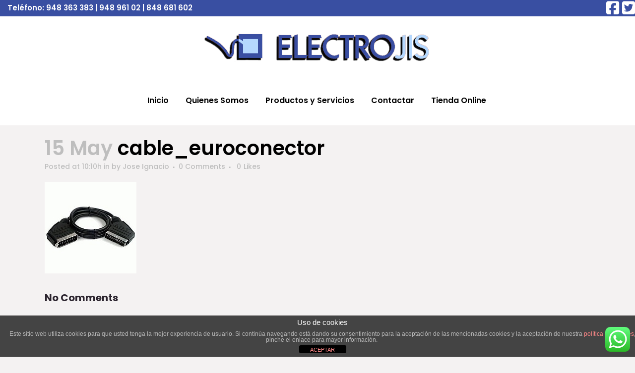

--- FILE ---
content_type: text/javascript
request_url: https://www.electrojis.es/wp-content/themes/bridge/js/woocommerce.min.js?ver=6.9
body_size: 8133
content:
function initSelect2(){$j(".woocommerce-ordering .orderby, #calc_shipping_country, #dropdown_product_cat").select2({minimumResultsForSearch:-1}),$j(".woocommerce-account .country_select").select2()}function initAddToCartPlusMinus(){$j(document).on("click",".quantity .plus, .quantity .minus",function(){var e=$j(this).closest(".quantity").find(".qty"),t=parseFloat(e.val()),o=parseFloat(e.attr("max")),i=parseFloat(e.attr("min")),a=e.attr("step");t&&""!==t&&"NaN"!==t||(t=0),""!==o&&"NaN"!==o||(o=""),""!==i&&"NaN"!==i||(i=0),"any"!==a&&""!==a&&void 0!==a&&"NaN"!==parseFloat(a)||(a=1),$j(this).is(".plus")?o&&(o==t||t>o)?e.val(o):e.val(t+parseFloat(a)):i&&(i==t||t<i)?e.val(i):t>0&&e.val(t-parseFloat(a)),e.trigger("change")})}function qodeInitSingleProductLightbox(){"use strict";var e=$j(".woocommerce.single-product .product .images .woocommerce-product-gallery__image");e.length&&e.each(function(){$j(this).children("a").attr("data-rel","prettyPhoto[woo_single_pretty_photo]"),$j("a[data-rel]").each(function(){$j(this).attr("rel",$j(this).data("rel"))}),$j("a[rel^='prettyPhoto']").prettyPhoto({animation_speed:"normal",slideshow:!1,autoplay_slideshow:!1,opacity:.8,show_title:!0,allow_resize:!0,horizontal_padding:0,default_width:650,default_height:400,counter_separator_label:"/",theme:"pp_default",hideflash:!1,wmode:"opaque",autoplay:!0,modal:!1,overlay_gallery:!1,keyboard_shortcuts:!0,deeplinking:!1,social_tools:!1})})}function qodeInitProductListMasonryPinterestShortcode(){var e=$j(".qode_product_list_masonry_holder_inner, .qode_product_list_pinterest_holder_inner");e.length&&e.waitForImages({finished:function(){setTimeout(function(){e.isotope({itemSelector:".qode_product_list_item",resizable:!1,masonry:{columnWidth:".qode_product_list_sizer",gutter:".qode_product_list_gutter"}}),e.css("opacity",1),initParallax()},200)},waitForAll:!0})}function qodeProductPinterestAddedToCartButton(){$j("body").on("added_to_cart",function(e){$j(".qode_product_list_pinterest_holder a.added_to_cart:not(.qbutton)").addClass("qbutton")})}function qodeProductElegantAddedToCartButton(){$j("body").on("added_to_cart",function(e){$j(".qode_product_list_holder .product_button a.added_to_cart:not(.qbutton)").addClass("qbutton")})}function qodeWishlistRefresh(){var e=function(){$j.ajax({url:QodeAdminAjax.ajaxurl,type:"POST",data:{action:"bridge_qode_product_ajax_wishlist"},success:function(e){$j(".qode-wishlist-widget-holder .qode-wishlist-items-number span").html(e.wishlist_count_products)}})};return{init:function(){qode_body.on("added_to_wishlist",function(){e()}),$j("#yith-wcwl-form").on("click",".product-remove a, .product-add-to-cart a",function(){setTimeout(function(){e()},2e3)})}}}function qodeQuickViewGallery(){var e=function(){var e=$j(".qode-quick-view-gallery.qode-owl-slider");e.length&&e.each(function(){var e=$j(this);e.owlCarousel({items:1,loop:!0,autoplay:!1,smartSpeed:600,margin:0,center:!1,autoWidth:!1,animateIn:!1,animateOut:!1,dots:!1,nav:!0,navText:['<span class="qode-prev-icon"><span class="fa fa-angle-left"></span></span>','<span class="qode-next-icon"><span class="fa fa-angle-right"></span></span>'],onInitialize:function(){e.css("visibility","visible")}})})};return{init:function(){$j(document).on("qv_loader_stop",function(){e(),$j(".yith-wcqv-wrapper").css("top",$scroll+20)})}}}function qodeQuickViewSelect2(){$j(document).on("qv_loader_stop",function(){$j("#yith-quick-view-modal select").select2()})}function qodeProductImageSizes(e){var t=e.find(".qode-pl-sizer").width(),o=e.find(".qode-woo-image-normal-width"),i=e.find(".qode-woo-image-large-width"),a=e.find(".qode-woo-image-large-height"),d=e.find(".qode-woo-image-large-width-height");e.find(".qode-landscape-size").length&&(t*=.8),o.css("height",t),$window_width>600?(d.css("height",Math.round(2*t)),a.css("height",Math.round(2*t)),i.css("height",t)):(d.css("height",t),a.css("height",t))}function qodeInitProductListMasonryShortcode(){var e=$j(".qode-pl-holder.qode-masonry-layout .qode-pl-outer");e.length&&e.each(function(){var e=$j(this);qodeProductImageSizes(e),e.waitForImages(function(){e.isotope({itemSelector:".qode-pli",resizable:!1,layoutMode:"packery",masonry:{columnWidth:".qode-pl-sizer",gutter:".qode-pl-gutter"}}),e.isotope("layout"),e.css("opacity",1)})})}function qodeInitProductListFilter(){var e=$j(".qode-pl-holder"),t={},o=function(e){e.find(".qode-pl-categories a, .qode-pl-ordering a").on("click",function(t){t.preventDefault(),t.stopPropagation();var o=$j(this);o.hasClass("active")||n(e,o)})},i=function(e,t,o){e.html(o),t.fadeOut()},a=function(e,t,o){e.find(".qode-pli").remove(),e.append(o).isotope("reloadItems").isotope({sortBy:"original-order"}),qodeProductImageSizes(e),setTimeout(function(){e.isotope("layout"),t.fadeOut()},400)},d=function(e,t){for(var o in t)e[o]=t[o];switch(e.ordering){case"menu_order":e.metaKey="",e.order="asc",e.orderby="menu_order title";break;case"popularity":e.metaKey="total_sales",e.order="desc",e.orderby="meta_value_num";break;case"rating":e.metaKey="_wc_average_rating",e.order="desc",e.orderby="meta_value_num";break;case"newness":e.metaKey="",e.order="desc",e.orderby="date";break;case"price":e.metaKey="_price",e.order="asc",e.orderby="meta_value_num";break;case"price-desc":e.metaKey="_price",e.order="desc",e.orderby="meta_value_num"}return e},n=function(e,o){var n=e.find(".qode-pl-outer"),r=qode.modules.common.getLoadMoreData(e),s=e.find(".qode-prl-loading");d(t,o.data()),r.category=void 0!==t.category?t.category:"",r.metaKey=void 0!==t.metaKey?t.metaKey:"",r.order=void 0!==t.order?t.order:"",r.orderby=void 0!==t.orderby?t.orderby:"",r.minPrice=void 0!==t.minprice?t.minprice:"",r.maxPrice=void 0!==t.maxprice?t.maxprice:"",r.categoryNonce=void 0!==o.parents(".qode-pl-categories-nonce-holder").data("nonce")?o.parents("ul").data("nonce"):"",s.fadeIn();var c=qode.modules.common.setLoadMoreAjaxData(r,"bridge_qode_product_ajax_load_category");$j.ajax({type:"POST",data:c,url:QodeAdminAjax.ajaxurl,success:function(t){var d=$j.parseJSON(t),r=d.html;e.waitForImages(function(){o.parent().siblings().find("a").removeClass("active"),o.addClass("active"),e.hasClass("qode-masonry-layout")?a(n,s,r):i(n,s,r),qodeAddingToCart(),qodeAddingToWishlist()})}})},r=function(e,t){e.on("click",function(){qode.windowWidth<=768&&(e.hasClass("opened")?(e.removeClass("opened"),t.slideUp()):(e.addClass("opened"),t.slideDown()))})};return{init:function(){e.length&&e.each(function(){var e=$j(this);o(e),r(e.find(".qode-pl-ordering-outer h6"),e.find(".qode-pl-ordering")),r(e.find(".qode-pl-categories-label"),e.find(".qode-pl-categories-label").next("ul"))})}}}function qodeAddingToCart(){var e=$j(".qode-pli-add-to-cart .add_to_cart_button");e.length&&e.on("click",function(){$j(this).text(qodeGlobalVars.vars.qodeAddingToCartLabel)})}function qodeAddingToWishlist(){var e=$j(".add_to_wishlist");e.length&&e.on("click",function(){var e,t,o,i,a=$j(this);a.closest(".qode-pli").length?e=a.closest(".qode-pli"):a.closest(".qode-plc-item").length?e=a.closest(".qode-plc-item"):a.closest(".product").length&&(e=a.closest(".product")),t=e.find("img").offset(),o=e.find("img").height()/2,i=e.find("img").width()/2,$j("#yith-wcwl-popup-message").css({top:t.top+o,left:t.left+i}),a.addClass("qode-adding-to-wishlist"),$j(document).on("added_to_wishlist",function(){a.removeClass("qode-adding-to-wishlist"),setTimeout(function(){var e=$j("#yith-wcwl-popup-message");e.stop().addClass("qode-wishlist-vanish-out"),e.one("webkitAnimationEnd oanimationend msAnimationEnd animationend",function(){e.removeClass("qode-wishlist-vanish-out")})},1e3)})})}$j(document).ready(function(){"use strict";$j(".price_slider_wrapper").parents(".widget").addClass("widget_price_filter"),initSelect2(),initAddToCartPlusMinus(),qodeInitProductListMasonryPinterestShortcode(),qodeProductPinterestAddedToCartButton(),qodeProductElegantAddedToCartButton(),qodeInitSingleProductLightbox(),qodeWishlistRefresh().init(),qodeQuickViewGallery().init(),qodeQuickViewSelect2(),qodeInitProductListMasonryShortcode(),qodeInitProductListFilter().init(),qodeAddingToCart(),qodeAddingToWishlist(),$j(document).on("qodeAjaxPageLoad",function(){qodeInitProductListMasonryPinterestShortcode()})});